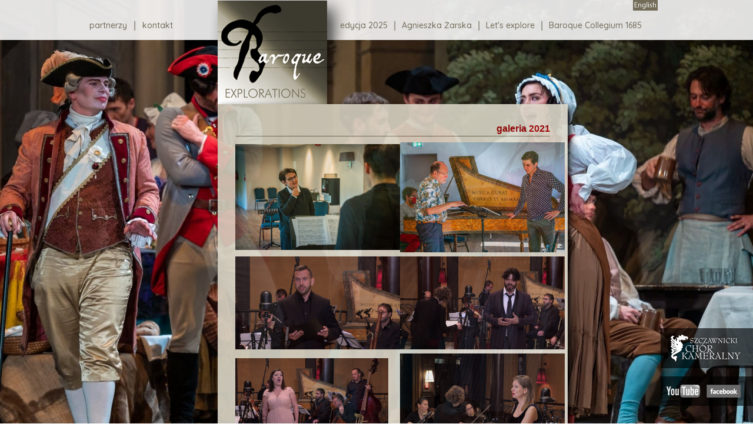

--- FILE ---
content_type: text/html; charset=UTF-8
request_url: http://www.baroque.szczawnickichor.pl/galeria-2021,1,105.html
body_size: 2347
content:
<!DOCTYPE html PUBLIC "-//W3C//DTD XHTML 1.0 Strict//EN"
        "http://www.w3.org/TR/xhtml1/DTD/xhtml1-strict.dtd">
<html xmlns="http://www.w3.org/1999/xhtml">

<head>
	<title>Barokowe eksploracje</title>
	<meta name="description" content=""/>
	<meta name="keywords" content=""/>
	<meta name="Author" content="TeamSolution.pl"/>
	<meta name="Date" content="2012-03-13"/>
	<meta name="Robots" content="all" />
	<meta http-equiv="Content-Language" content="pl"/>
	<meta http-equiv="Content-Type" content="text/html; charset=utf-8" />
	<link rel="stylesheet" type="text/css" href="style.css?v=4" />
	<script type="text/javascript" src="js/jquery-1.6.3.js"></script>
	
	<script type="text/javascript" src="js/jquery.simpletip-1.3.1.min.js"></script>
	
	<link href="https://fonts.googleapis.com/css?family=Quicksand:300,400,500,600,700&display=swap&subset=latin-ext" rel="stylesheet"> 

	<link rel="stylesheet" href="js/visuallightbox.css" type="text/css" media="screen" />
	<script src="js/visuallightbox.js" type="text/javascript"></script>
	<script src="js/vlbdata.js" type="text/javascript"></script>
	
	<script src="js/languages/jquery.validationEngine-pl.js" type="text/javascript"></script>
	<script src="js/jquery.validationEngine.js" type="text/javascript"></script>
	<link rel="stylesheet" href="js/validationEngine.jquery.css" type="text/css" charset="utf-8" />
	
    <link rel="stylesheet" href="js/css/jquery.maximage.css?v=1.2" type="text/css" media="screen" charset="utf-8" />
	<link rel="stylesheet" href="js/css/screen.css?v=1.2" type="text/css" media="screen" charset="utf-8" />
	
	<style type="text/css" media="screen">
		/* I wanted to center my loader */
		#cycle-loader {
			height:32px;
			left:50%;
			margin:-8px 0 0 -8px;
			position:absolute;
			top:50%;
			width:32px;
			z-index:999;
		}
		
		/*I want to avoid jumpiness as the JS loads, so I initially hide my cycle*/
		#maximage {
			display:none;
			position:fixed !important;
		}
		
	</style>
        
	
	
	<script type="text/javascript">
	
		
		$(document).ready(function(){
			
			$("a.rozwinmenu").each(function(){
				var tresc=$(this).next(".opcje").html();
				$(this).simpletip({
					content: tresc,
					hideTime: 0,
					showTime:0
				});
			});
			

		});
	
	</script>
	<style type="text/css">
	
		/* <![CDATA[ */
		img, div {behavior: url(iepngfix.htc);}
		/* ]]> */
	
	</style>
</head>
      
<body>


<div id="wrap">
	
    <div id="all">
    	
        <div class="gora">
        
        	<div class="menu1">
            	
                <ul>
												<li><a href="partnerzy,1,14.html" class="">partnerzy</a></li>								<li class="kr"></li><li><a href="kontakt,1,8.html" class="">kontakt</a></li>				                </ul>
            
            </div>
            
            <div class="rest">
            
            <div class="lang">
				            	<a href="galeria-2021,2,105.html"><img src="administracja/files/language/foto_2.png" alt="lang" /></a>
            	            </div>
        
        	<div class="menu2">
            	
                <ul>
               																				<li><a href="edycja-2025,1,2.html" class=" rozwinmenu">edycja 2025</a><div class="opcje" style="display:none"><ul class="subm"><li><a href="o-barokowych-eksploracjach,1,103.html">o Barokowych Eksploracjach</a></li><li><a href="archiwum,1,104.html">archiwum</a></li></ul></div></li>
												<li class="kr"></li>				<li><a href="agnie,1,102.html" class="">Agnieszka Żarska</a></li>
												<li class="kr"></li>				<li><a href="lets-explore,1,64.html" class=" rozwinmenu">Let's explore</a><div class="opcje" style="display:none"><ul class="subm"><li><a href="troja-libretto-enpl,1,119.html">Troja libretto EN/PL</a></li><li><a href="cd-bc1685-live-artysci,1,108.html">CD BC1685 live artyści</a></li><li><a href="cd-bc1685-live-teksty,1,111.html">CD BC1685 live teksty</a></li><li><a href="o-przeznaczeniu-troi,1,120.html">O &quot;Przeznaczeniu Troi&quot;</a></li><li><a href="aneta-markuszewska-opracowanie,1,121.html">Aneta Markuszewska-opracowanie</a></li><li><a href="sonia-prina-,1,122.html">Sonia Prina &amp; BC1685 teksty</a></li></ul></div></li>
												<li class="kr"></li>				<li><a href="baroque-collegium-1685,1,118.html" class="">Baroque Collegium 1685</a></li>
				                </ul>
            
            </div>
            
            </div>
            
            <div class="both"></div>
        
        </div>
        
        <div class="content">
		
			
				
    

        	
<div class="page">
	<div class="nag"><h1>galeria 2021</h1></div>

	<table border="1" cellpadding="1" cellspacing="1" style="width: 500px">
	<tbody>
		<tr>
			<td>
				<img alt="" src="/images/pliki/24448701117667324268578026232301657652056n.jpg" style="width: 280px; height: 180px;" /></td>
			<td>
				<img alt="" src="/images/pliki/24435357717667322801911509098771734304762062n.jpg" style="width: 280px; height: 187px;" /></td>
		</tr>
		<tr>
			<td>
				<img alt="" src="/images/pliki/Zrzutekranu50.png" style="width: 280px; height: 158px;" /></td>
			<td>
				<img alt="" src="/images/pliki/Zrzutekranu33.png" style="width: 280px; height: 158px;" /></td>
		</tr>
		<tr>
			<td>
				<img alt="" src="/images/pliki/Zrzutekranu67.png" style="width: 260px; height: 142px;" /></td>
			<td>
				<img alt="" src="/images/pliki/Zrzutekranu58.png" style="width: 280px; height: 158px;" /></td>
		</tr>
		<tr>
			<td>
				<img alt="" src="/images/pliki/Zrzutekranu76.png" style="width: 280px; height: 158px;" /></td>
			<td>
				<img alt="" src="/images/pliki/Zrzutekranu52.png" style="width: 280px; height: 158px;" /></td>
		</tr>
		<tr>
			<td colspan="2">
				&nbsp;</td>
		</tr>
	</tbody>
</table>
<br type="_moz" />


</div>
        

 
        </div>
        
        <div class="chor"><a href="http://www.szczawnickichor.pl/strona,1.html"><img src="img/chor.png" alt="chor" /></a></div>
        
        <div class="spol">
        
        	<ul>
			<li class="yt"><a href="http://www.youtube.com/user/azarska1/videos?view=0"></a></li>
            <li class="fb"><a target="_blank" href="https://www.facebook.com/BarokoweEksploracje/"></a></li>
            </ul>
        
        </div>
        
    </div>


		<img id="cycle-loader" src="img/ajax-loader.gif" alt="loader" />
		<div id="maximage">
						<img src="administracja/files/slider/foto_127.jpg" alt="" class="first-item" />
						<img src="administracja/files/slider/foto_130.jpg" alt=""  />
						<img src="administracja/files/slider/foto_131.jpg" alt=""  />
						<img src="administracja/files/slider/foto_128.jpg" alt=""  />
						<img src="administracja/files/slider/foto_132.jpg" alt=""  />
					</div>
		
		<script src="js/jquery.cycle.all.js" type="text/javascript" charset="utf-8"></script>
		<script src="js/jquery.easing.1.3.js" type="text/javascript" charset="utf-8"></script>
		<script src="js/jquery.maximage.js" type="text/javascript" charset="utf-8"></script>
		
		<script type="text/javascript" charset="utf-8">
	
			$(function(){
				$('#maximage').maximage({
					cycleOptions: {
						fx: 'fade',
						speed: 4000,
						timeout: 600
					},
					onFirstImageLoaded: function(){
						jQuery('#cycle-loader').hide();
						jQuery('#maximage').fadeIn('fast');
					}
				});
			});
	
		</script>
		

</div>
</body>

</html>

--- FILE ---
content_type: text/css
request_url: http://www.baroque.szczawnickichor.pl/style.css?v=4
body_size: 2343
content:
body, html {
    margin:0;
    text-align:center;
    font-family: Arial, Helvetica, sans-serif;
    font-size:16px;
    color:#3f1f00;
}
#wrap {
	background: url(img/bg.png) repeat-x;
}

#all {
    width:1000px;
	text-align:left;
    margin:auto;
	padding-bottom:26px;
}
div.gora {
	clear:both;
	height:177px;
	background: url(img/top2.png);
}
div.chor {
	position:fixed;
	bottom:90px;
	right:0;	
}
div.vise {
	position:fixed;
	bottom:83px;
	right:0;	
}
div.spol {
	position:fixed;
	bottom:30px;
	width:147px;
	padding-left:10px;
	height:36px;
	padding-top:14px;
	background: url(img/gt.png);
	right:0;	
}
div.who {
	position:fixed;
	bottom:30px;
	width:131px;
	padding-left:10px;
	height:32px;
	padding-top:7px;
	line-height:12px;
	background: url(img/gt.png);
	left:0;	
	font-size:11px;
}
div.who img {margin-right:3px;}
div.menu1 {
	float:left;
	width:417px;	
	padding-top:35px;
	font-family: 'Quicksand', sans-serif;
	font-weight: 300;
	font-size:13px;
}

div.rest {
	width:583px;
	float:left;	
}
div.lang {
	text-align:right;
	padding-right:22px;
	height:35px;	
}
div.menu2 {
	padding-left:10px;
	font-family: 'Quicksand', sans-serif;
	font-weight: 300;
	font-size:13px;
}	
div.page {
	margin-left:230px;
	width:535px;
	-moz-box-shadow: rgb(0,0,0) 5px 5px 10px;
	-webkit-box-shadow: rgb(0,0,0) 5px 5px 10px;
	box-shadow: rgb(0,0,0) 5px 5px 10px;
	background-color:#FFF;
	background-image:-webkit-gradient(linear,right bottom,left top,color-stop(0.32,#d1ccba),color-stop(0.66,#eae7df), color-stop(0.83,#ffffff));
	background-image:-webkit-linear-gradient(135deg,#d1ccba,#eae7df,#ffffff);
	background-image:-moz-linear-gradient(135deg,#d1ccba,#eae7df,#ffffff);
	background-image: -ms-linear-gradient(135deg,#d1ccba 0%,#eae7df 100%);
	background-image: -o-linear-gradient(135deg,#d1ccba,#eae7df);
	background-image: linear-gradient(135deg,#d1ccba,#eae7df);
	line-height:24px;
	padding-left:30px;
	padding-right:30px;
	padding-top:30px;
	padding-bottom:60px;
	filter:alpha(opacity=90);
	-moz-opacity:0.90;
	-khtml-opacity: 0.90;
	opacity: 0.90;
}
div.page b {color:#990000;}


img {border:0;}
.both {clear:both;}


div.menu1 ul{
	margin: 0;
	padding: 0;
	list-style-type: none;
	overflow: hidden;
	width: 100%;
}
div.menu1 li{
	display: inline;
	margin: 0;
}
div.menu1 ul a:link, div.menu1 ul a:visited { display:block;float:left;padding-left:12px;padding-right:12px;color:#726c59;font-size:14px;line-height:16px;font-weight: 500;}
div.menu1 ul a:hover, div.menu1 ul a.select {display:block;color:#990000;text-decoration:none;}
div.menu1 li.kr { display:block;float:left;width:2px;height:17px;background: url(img/kr.gif);}



div.who ul{
	margin: 0;
	padding: 0;
	list-style-type: none;
	overflow: hidden;
	width: 100%;
}
div.who li{
	display: inline;
	margin: 0;
}
div.who ul a:link, div.who ul a:visited { display:block;padding-left:28px;color:#dadada;font-size:11px;line-height:12px;height:25px;background: url(img/ts.png) repeat-y;}
div.who ul a:hover, div.who ul a.select {display:block;color:#FFF;text-decoration:none;background: url(img/ts.png) 0px 25px;}



div.menu2 ul{
	margin: 0;
	padding: 0;
	list-style-type: none;
	overflow: hidden;
	width: 100%;
}
div.menu2 li{
	display: inline;
	margin: 0;
}
div.menu2 ul a:link, div.menu2 ul a:visited { display:block;float:left;padding-left:11px;padding-right:11px;color:#726c59;font-size:14px;line-height:16px;height:33px;font-weight: 500;}
div.menu2 ul a:hover, div.menu2 ul a.select {display:block;color:#990000;text-decoration:none;}
div.menu2 li.kr { display:block;float:left;width:2px;height:17px;background: url(img/kr.gif);}


div.menu2 ul.subm a:link, div.menu2 ul.subm a:visited { display:block;width:180px;text-align:left;padding:0;padding-left:10px;padding-right:12px;color:#000;font-size:14px;line-height:16px;height:auto;padding-bottom:6px;border-bottom:1px solid #726c59;padding-top:6px;}
div.menu2 ul.subm a:hover, div.menu2 ul.subm a.select {display:block;;color:#990000;text-decoration:none;}

div.tooltip {
	position:absolute;
	top:177px;
	width:170px;
	background:white;
	filter:alpha(opacity=80);
	-moz-opacity:0.80;
	-khtml-opacity: 0.80;
	opacity: 0.80;
	margin-top:33px;
	margin-left:-20px;
	z-index:100;
}



div.spol ul{
	margin: 0;
	padding: 0;
	list-style-type: none;
	overflow: hidden;
	width: 100%;
}
div.spol li{
	display: inline;
	margin: 0;
}

div.spol li.yt a:link, div.spol li.yt a:visited { display:block;float:left;width:58px;height:22px;background: url(img/yt.png);}
div.spol li.yt a:hover { display:block;float:left;width:58px;height:22px;background: url(img/yt.png) 0px 22px;}
div.spol li.fb a:link, div.spol li.fb a:visited { display:block;float:left;width:58px;height:22px;background: url(img/fb.png);margin-left:10px;}
div.spol li.fb a:hover { display:block;float:left;width:58px;height:22px;background: url(img/fb.png) 0px 22px;}




form, fieldset {margin:0;padding:0;border:0;}

div.ok {
	background: url(img/ok.gif) no-repeat #d6ffa0;
	color:#68b308;position:relative;
	font-weight:bold;
	font-size:14px;
	line-height:15px;
	text-align:center;
	height:33px;
	padding-top:17px;
	border:1px solid #68b308;
	width:70%;
	margin-top:10px;
	margin-bottom:10px;
	margin-left:15%;
	-moz-border-radius: 3px;
	-webkit-border-radius: 10px;
	-khtml-border-radius: 10px;
	border-radius: 10px;
	-moz-box-shadow: rgb(114,155,61) 0px 0px 8px;
	-webkit-box-shadow: rgb(114,155,61) 0px 0px 8px;
	box-shadow: rgb(114,155,61) 0px 0px 8px;
	behavior: url(PIE.htc);	
}

div.ok2 {
	background: url(img/ok2.gif) no-repeat #f0f0f0;
	color:#676767;
	font-weight:bold;
	font-size:14px;
	text-align:center;
	line-height:15px;
	height:33px;
	padding-top:17px;
	border:1px solid #afafaf;
	width:70%;
	margin-top:10px;
	margin-bottom:10px;
	margin-left:15%;
	-moz-border-radius: 10px;
	-webkit-border-radius: 10px;
	-khtml-border-radius: 10px;
	border-radius: 10px;
	-moz-box-shadow: rgb(190,190,190) 0px 0px 8px;
	-webkit-box-shadow: rgb(190,190,190) 0px 0px 8px;
	box-shadow: rgb(190,190,190) 0px 0px 8px;
}
div.kom_err {
	background: url(img/err.gif) no-repeat #fb9999;
	color:#910000;
	font-weight:bold;
	font-size:14px;
	line-height:15px;
	text-align:center;
	height:33px;
	padding-top:17px;
	border:1px solid #9b0000;
	width:70%;
	margin-top:10px;
	margin-bottom:10px;
	margin-left:15%;
	-moz-border-radius: 3px;
	-webkit-border-radius: 10px;
	-khtml-border-radius: 10px;
	border-radius: 10px;
	-moz-box-shadow: rgb(251,153,153) 0px 0px 8px;
	-webkit-box-shadow: rgb(251,153,153) 0px 0px 8px;
	box-shadow: rgb(251,153,153) 0px 0px 8px;
}

/* DYMEK */

#tooltip {
	position: absolute;
	z-index: 3000;
	border: 1px solid #e2e2e2;
	background-color: #e8e8e8;
	padding: 5px;
	width:300px;	
	-moz-border-radius: 3px;
	-webkit-border-radius:  3px;
	-khtml-border-radius:  3px;
	border-radius:  3px;
	-moz-box-shadow: rgb(110,110,110) 0px 0px 3px;
	-webkit-box-shadow: rgb(110,110,110) 0px 0px 3px;
	box-shadow: rgb(110,110,110) 0px 0px 3px;
	filter:alpha(opacity=90);
	-moz-opacity:0.90;
	-khtml-opacity: 0.90;
	opacity: 0.90;
	font-size:13px;
}
#tooltip h3, #tooltip div {
	margin: 0;
	font-size:13px;
	font-weight:bold;
}


div.pagin {
	text-align:center;
}
ul.nr, ul.nr li { display:block;list-style:none;padding:0;margin:0;line-height:21px;}
ul.nr li { display:inline;white-space:nowrap;float:left;text-align:center;}
div.ups ul, div.ups ul li { display:block;list-style:none;padding:0;margin:0;line-height:21px;}
div.ups ul li { display:inline;white-space:nowrap;float:left;text-align:center;}

ul.nr a:link, ul.nr a:visited { display:block;width:28px;height:26px;padding-top:3px;background: url(img/nr.gif);margin-right:4px;color:black;}
ul.nr a:hover, ul.nr a.select {display:block;background: url(img/nr.gif) 29px 0px;color:white;text-decoration:none;}
ul.nr li.sta a:link, ul.nr li.sta a:visited { display:block;width:28px;height:23px;padding-top:6px;background: none;margin-right:4px;color:black;}
ul.nr li.sta a:hover, ul.nr a.select {display:block;background: none;color:white;text-decoration:none;}
ul.nr {margin-top:10px;}
ul.nr li.select {display:block;width:28px;height:26px;padding-top:3px;background: url(img/nr.gif) 29px 0px;margin-right:8px;margin-left:4px;color:white;font-weight:bold;}
ul.nr li.krop {display:block;width:28px;height:21px;padding-top:8px;margin-right:4px;color:black;font-weight:bold;}


div.news {
	clear:both;
	padding-bottom:5px;
	margin-bottom:5px;
	padding-top:5px;
	border-bottom:1px solid #726c59;	
}
div.news .tit {
	color:#990000;
	font-weight:bold;
	font-size:16px;	
}
div.news .opis {
	padding-bottom:5px;
}
div.news .czyt {
	float:right;
	width:55px;
	height:18px;
	line-height:16px;
	color:white;
	font-size:14px;
	text-align:center;
	background:#726c59;
}	
div.news .data {
	float:left;
	line-height:16px;
	color:black;
	font-size:14px;
}	
div.news .data b {
	color:black;	
}



a:link, a:visited {color:#990000;font-weight:bold;text-decoration:none;}
a:hover {color:#990000;text-decoration:underline;}
div.news .tit a:link, div.news .tit a:visited {color:#990000;font-weight:bold;text-decoration:none;}
div.news .tit a:hover {color:#990000;text-decoration:underline;}
div.news .czyt a:link, div.news .czyt a:visited {color:#fff;font-weight:normal;text-decoration:none;}
div.news .czyt a:hover {color:#fff;text-decoration:underline;}
div.who a:link, div.who a:visited {color:#fff;font-weight:normal;text-decoration:none;}
div.who a:hover {color:#fff;text-decoration:underline;}

div.nag {
	text-align:right;
	border-bottom:1px solid #726c59;	
	margin-bottom:10px;
}
div.nag h1 {
	margin:0;
	padding:0;
	font-size:16px;
	font-weight:bold;
	color:#990000;
}
div.nag h2 {
	margin:0;
	padding:0;
	margin-top:10px;
	font-size:16px;
	font-weight:bold;
	color:#990000;
}

div.nag2 {
	border-bottom:1px solid #726c59;	
	margin-bottom:10px;
}
div.nag2 h1 {
	margin:0;
	padding:0;
	font-size:16px;
	font-weight:bold;
	color:#990000;
	float:left;
	width:380px;
}
div.nag2 .data2 {
	float:right;
	line-height:22px;
	color:black;
	font-size:14px;
	width:150px;
	text-align:right;
}
div.nag2 .data2 b {
	color:black;
}
div.gal {
	padding-top:10px;	
}
div.gal .imag {
	width:133px;
	text-align:center;	
	float:left;
	height:95px;
}

.imag a img {
	filter:alpha(opacity=80);
	-moz-opacity:0.80;
	-khtml-opacity: 0.80;
	opacity: 0.80;
	-moz-box-shadow: rgb(150,150,150) 2px 2px 5px;
	-webkit-box-shadow: rgb(150,150,150) 2px 2px 5px;
	box-shadow: rgb(150,150,150) 2px 2px 5px;
}
.imag a:hover img, .imag a:active img {
	filter:alpha(opacity=99);
	-moz-opacity:0.99;
	-khtml-opacity: 0.99;
	opacity: 0.99;
}
div.buts {
	clear:both;
}
.sk {
	background:#ece2cd;
	border:1px solid #7a705c;
	margin:0;
	padding:0;
	color:#000;
	font-size:12px;
	padding:6px;
	width:246px;
	margin:3px;
	font-family:Arial, Helvetica, sans-serif;
}
.zal {
	float: left;
	background:#7a705c;
	border:1px solid #7a705c;
	margin:0;
	padding:0;
	color:#FFF;
	font-size:12px;
	padding:4px;
	width:126px;
	margin:3px;
	font-family:Arial, Helvetica, sans-serif;
}
.wycz {
	float: right;
	background:#a29885;
	border:1px solid #a29885;
	margin:0;
	padding:0;
	color:#FFF;
	font-size:12px;
	padding:4px;
	width:126px;
	margin:3px;
	margin-right:4px;
	font-family:Arial, Helvetica, sans-serif;
}
.tx {
	background:#ece2cd;
	border:1px solid #7a705c;
	margin:0;
	padding:0;
	color:#000;
	font-size:12px;
	padding:6px;
	width:240px;
	height:81px;
	margin:5px;
	font-family:Arial, Helvetica, sans-serif;
}

cufon {
	float:left;	
}

--- FILE ---
content_type: text/css
request_url: http://www.baroque.szczawnickichor.pl/js/visuallightbox.css
body_size: 1315
content:
#overlay{
	position:absolute;
	top:0;
	left:0;
	z-index:190;
	width:100%;
	height:auto;
	background-color:#000000;
}

#lightbox{
	position:absolute;
	top:20px;
	left:0;
	width:100%;
	z-index:300;
	text-align:center;
	color:#151410;
	line-height:0;
}

#lightbox a, #lightbox a:hover {
	border-bottom:none;
	color:#151410;
	text-decoration:underline;
}

#lightbox a img{ border:none; }

#outerImageContainer{
	width:auto;
	height:auto; /* without this line error in IE8 detected */
	margin:0 auto;
	position:relative;
}

#lightboxImage{
	width:100%;
	height:100%;
}

#imageContainerMain{
	margin:0 auto;
	overflow:visible;
	position:relative;
	font-size:0;/* ie fix - big info bar*/
}

#imageContainer{
	width:150px;
	height:30px;
	margin:0 auto;
	overflow:hidden;
	background-color:#fff;
	position:relative;
	font-size:0;/* ie fix - big info bar*/
}

#loading{
	position:absolute;
	top:40%;
	left:0%;
	height:25%;
	width:100%;
	text-align:center;
	font-size:10px;
	z-index:1;
}
#loadingLink {
	display:block;
	margin:0 auto;
	padding:0;
	width:150px;
	height:29px;
	background:url(../images/loading.gif) center center no-repeat;
	text-indent:-9999px;
}
#hoverNav{
	position:absolute;
	top:0;
	left:0;
	height:100%;
	width:100%;
	z-index:10;
}
#imageContainer>#hoverNav{ left:0;}
#prevLinkImg, #nextLinkImg{
	top:0;
	width:48px;
	height:100%;
	position:absolute;
	z-index:20;
	outline-style:none;
	display:block;
	text-indent:-9999px;
	}
* html #prevLinkImg,* html #nextLinkImg{
	background-image:url([data-uri]); /* Trick IE into showing hover */
}
#prevLinkImg { left: 0px; }
#nextLinkImg { right: 0px; }
#prevLinkImg:hover,#prevLinkImg.hover, #prevLinkImg:visited:hover { 
	background:url(../images/prev.png) 5% center no-repeat; 
}
#nextLinkImg:hover,#nextLinkImg.hover, #nextLinkImg:visited:hover { 
	background:url(../images/next.png) 97% center no-repeat; 
}

#imageDetails{ width:100%; float:left; 	padding:0;}
#caption{ display:block;text-align:left; }
#numberDisplay{ display:none;text-align:right;}
#detailsNav{display:none;}
#prevLinkDetails, #nextLinkDetails, #slideShowControl{display:none;}

#slideShowControl.started{
	background-image:url($rel#conposit.png$);
	background-position:0 center;
}

#slideShowControl{
	display:block;
	width:42px; 
	height:49px; 
	float:left;
	background-image:url($rel#conposit.png$);
	background-position:-42px center;
	background-repeat:no-repeat;
	}

#close{
	position:relative;
	width:100%;
	height:0;
	z-index:21;
}
#closeLink {
	position:absolute;
	top:10px;
	right:20px;
	display:block;
	outline-style:none;
	margin:0;
	padding:0;
	text-decoration:none;
	width:44px;
	height:43px;
	background:url(../images/close.png) no-repeat;
	_background-image:none;
	_filter:progid:DXImageTransform.Microsoft.AlphaImageLoader(src='engine/images/close.png', sizingMethod='scale');
}

.clearfix:after { content:"."; display:block; height:0; clear:both; visibility:hidden;}
* html>body .clearfix {display:inline-block; width:100%;}

* html .clearfix {
	/* Hides from IE-mac \*/
	height:1%;
	/* End hide from IE-mac */
}	

#outerImageFrame{
	border:none;
	height:100%;
	width:100%;
	position:absolute;
}

#outerImageContainer{
	overflow:visible;
}
#outerImageContainer td{
	text-align:center;
	padding:0;
}

#lightboxFrameBody{
	background-color:#b3b3b3;
}

#outerImageContainer td, #outerImageContainer tr{
	font-size:0;
	border:0 none;
}

#outerImageContainer td.tl, #outerImageContainer td.br{
	height:20px;
	width:20px;
}

#outerImageContainer td.tl{
	background:url(../images/back_corvers.png) 0 0;
	_background-image:none;
	_filter:progid:DXImageTransform.Microsoft.AlphaImageLoader(src='engine/images/back_lt.png', sizingMethod='scale');
}
#outerImageContainer td.tc{
	background:url(../images/back_tb.png) 50% 0;
	_background:none;
	_filter:progid:DXImageTransform.Microsoft.AlphaImageLoader(src='engine/images/back_ct.png', sizingMethod='scale');
}
#outerImageContainer td.tr{
	background:url(../images/back_corvers.png) 100% 0;
	_background-image:none;
	_filter:progid:DXImageTransform.Microsoft.AlphaImageLoader(src='engine/images/back_rt.png', sizingMethod='scale');
}
#outerImageContainer td.ml{
	background:url(../images/back_lr.png) 0 50%;
	_background-image:none;
	_filter:progid:DXImageTransform.Microsoft.AlphaImageLoader(src='engine/images/back_lc.png', sizingMethod='scale');
}
#outerImageContainer td.mr{
	background:url(../images/back_lr.png) 100% 50%;
	_background-image:none;
	_filter:progid:DXImageTransform.Microsoft.AlphaImageLoader(src='engine/images/back_rc.png', sizingMethod='scale');
}
#outerImageContainer td.bl{
	background:url(../images/back_corvers.png) 0 100%;
	_background-image:none;
	_filter:progid:DXImageTransform.Microsoft.AlphaImageLoader(src='engine/images/back_lb.png', sizingMethod='scale');
}
#outerImageContainer td.bc{
	background:url(../images/back_tb.png) 50% 100%;
	_background-image:none;
	_filter:progid:DXImageTransform.Microsoft.AlphaImageLoader(src='engine/images/back_cb.png', sizingMethod='scale');
}
#outerImageContainer td.br{
	background:url(../images/back_corvers.png) 100% 100%;
	_background-image:none;
	_filter:progid:DXImageTransform.Microsoft.AlphaImageLoader(src='engine/images/back_rb.png', sizingMethod='scale');
}

--- FILE ---
content_type: text/javascript
request_url: http://www.baroque.szczawnickichor.pl/js/jquery.maximage.js
body_size: 4209
content:
/*	--------------------------------------------------------------------
	MaxImage 2.0 (Fullscreen Slideshow for use with jQuery Cycle Plugin)
	--------------------------------------------------------------------
	
	Examples and documentation at: http://www.aaronvanderzwan.com/maxcycle/
	Copyright (c) 2007-2011 Aaron Vanderzwan
	Dual licensed under the MIT and GPL licenses.
	http://jquery.malsup.com/license.html
	
	NOTES:
	This plugin is intended to simplify the creation of fullscreen 
	background slideshows.  It is intended to be used alongside the 
	jQuery Cycle plugin: 
	http://jquery.malsup.com/cycle/
	
	If you simply need a fullscreen background image, please
	refer to the following document for ways to do this that
	are much more simple:
	http://css-tricks.com/perfect-full-page-background-image/
	
	If you have any questions please contact Aaron Vanderzwan
	at http://www.aaronvanderzwan.com/blog/
	Documentation at:
	http://www.aaronvanderzwan.com/blog/2011/11/maximage-2-0-beta1-release/
	
	HISTORY:
	MaxImage 2.0 is a project first built as jQuery MaxImage Plugin 
	(http://www.aaronvanderzwan.com/maximage/). Once CSS3 came along, 
	the background-size:cover solved the problem MaxImage
	was intended to solve.  However, fully customizable
	fullscreen slideshows is still fairly complex and I have not
	found any helpers for integrating with the jQuery Cycle Plugin.
	MaxCycle is intended to solve this problem.
	
	TABLE OF CONTENTS:
	@Modern
		@setup
		@resize
		@preload
	@Old
		@setup
		@preload
		@onceloaded
		@maximage
		@scaleBG
		@centerBG
		@windowresize
		@doneresizing
	@Cycle
		@setup
	@Timer
		@wait
		@start
		@reset
		@isReady
	@Utils
		@construct_slide_object
	@modern_browser
	@debug
		
	Version: 2.0-beta2 (10-November-2011)
*/



(function($) {
	$.fn.maximage = function(settings) {
		// Cycle settings set when cycle is called
		var config = {
			verticalCenter: true, // Only necessary for old browsers
			horizontalCenter: true, // Only necessary for old browsers
			scaleInterval: 20, // Only necessary for old browsers
			onFirstImageLoaded: function(){},
			onImagesLoaded: function(){}
		};
		
		if (settings) $.extend( config, settings );
		
		$.Body = $('body');
		$.Window = $(window);
		$.Scroll = ($.browser.mozilla || $.browser.msie) ? $('html') : $.Body;
		$.Events = {
			RESIZE: 'resize'
		} // Events
		
		this.each(function(i) {
			var $self = $(this),
				preload_count = 0,
				timerCheck = true,
				imageCache = [];
			
			/* --------------------- */
			
			// @Modern
			
			/* 
			MODERN BROWSER NOTES:
				Modern browsers have CSS3 background-size option so we setup the DOM to be the following structure for cycle plugin:
				div = cycle
					div = slide with background-size:cover
					div = slide with background-size:cover
					etc.
			*/
			
			var Modern = {
				setup: function(){
					if($.Slides.length > 0){
						// Setup images
						for(var i in $.Slides) {
							// Set our image
							var $img = $.Slides[i];
							
							// Create a div with a background image so we can use CSS3's position cover (for modern browsers)
							$self.append('<div class="mc-image ' + $img.theclass + '" title="' + $img.alt + '" style="background-image:url(\'' + $img.url + '\');' + $img.style + '" data-href="'+ $img.datahref +'"></div>');
						}
						
						// Begin our preload process (increments itself after load)
						Modern.preload(0);
						
						// If using Cycle, this resets the height and width of each div to always fill the window; otherwise can be done with CSS
						Modern.resize();
					}
				},
				resize: function(){
					// Cycle sets the height of each slide so when we resize our browser window this becomes a problem.
					//  - the cycle option 'slideResize' has to be set to false otherwise it will trump our resize
					$.Window
						.bind($.Events.RESIZE,
						function(){
							// Remove scrollbars so we can take propper measurements
							$.Scroll.addClass('mc-hide-scrolls');
							
							// Set vars so we don't have to constantly check it
							$.Window.data('h', $.Window.height()).data('w', $.Window.width());
							
							// Set container and slides height and width to match the window size
							$self
								.height($.Window.data('h')).width($.Window.data('w'))
								.children()
								.height($.Window.data('h')).width($.Window.data('w'));
							
							// This is special noise for cycle (cycle has separate height and width for each slide)
							$self.children().each(function(){
								this.cycleH = $.Window.data('h');
								this.cycleW = $.Window.data('w');
							});
							
							// Put the scrollbars back to how they were
							$($.Scroll).removeClass('mc-hide-scrolls');
						});
				},
				preload: function(n){
					// Preload all of the images but never show them, just use their completion so we know that they are done
					// 		and so that the browser can cache them / fade them in smoothly
					
					// Create new image object
					var $img = $('<img/>');
					$img.load(function() {				
						// Once the first image has completed loading, start the slideshow, etc.
						if(preload_count==0) {
							// Only start cycle after first image has loaded
							Cycle.setup();
							
							// Run user defined onFirstImageLoaded() function
							config.onFirstImageLoaded();
						}
						
						// preload_count starts with 0, $.Slides.length starts with 1
						if(preload_count==($.Slides.length-1)) {
							// If we have just loaded the final image, run the user defined function onImagesLoaded()
							config.onImagesLoaded();
						}else{ 
							// Increment the counter
							preload_count++;
							
							// Load the next image
							Modern.preload(preload_count);
						}
					});
					
					// Set the src... this triggers begin of load
					$img[0].src = $.Slides[n].url;
					
					// Push to external array to avoid cleanup by aggressive garbage collectors
					imageCache.push($img[0]);
				}
			}
			
			
			
			/* --------------------- */
			
			// @Old
			
			/* 
			OLD BROWSER NOTES:
				Old browsers do not have a background-size option (CSS3) so we setup the dom to be the following structure for cycle plugin:
				div = cycle
					div = slide
						img = full screen size image
					div = slide
						img = full screen size image
					etc.
			*/
			var Old = {
				setup: function(){
					$.Body.addClass('mc-old-browser').addClass('mc-browserversion-'+$.browser.version.split('.')[0]);
					
					if($.Slides.length > 0){					
						for(var j in $.Slides) {
							// Add new container div to the DOM
							$self.append($("<div></div>").attr("class", "mc-image mc-image-n" + j));
							
							// Cache our window's new dimensions
							$.Window
								.data('h',$(window).height())
								.data('w',$(window).width());
						}
						
						// Add our loading div to the DOM
						$('body').append($("<div></div>").attr("class", "mc-loader").css({'position':'absolute','left':'-99999px;'}));
						
						// Begin preloading
						Old.preload(0);
						
						// Setup the resize function to listen for window changes
						Old.windowResize();
					}
				},
				preload: function(num){
					// Load the image
					var $img = $('<img/>');
					$img.load(function() {
						var $loaded = $(this);
						$loaded.appendTo($('div.mc-loader'));
						$loaded.show();
						$loaded
							.data('h', $loaded.height())
							.data('w', $loaded.width())
							.data('ar', ($loaded.width() / $loaded.height()));
						$loaded.appendTo($('div.mc-image-n' + num));
						$('div.mc-loader').html();
						
						if(preload_count == ($.Slides.length-1)) {
							// Remove our loader element because all of our images are now loaded
							$('div.mc-loader').remove();
						
							// If we have just loaded the final image, run the user defined function onImagesLoaded()
							config.onImagesLoaded();
						
							// Configure the image
							Old.onceLoaded(preload_count);
						}else{
							// Configure the image
							Old.onceLoaded(preload_count);
							
							// Increment the counter
							preload_count++;
							
							// Load the next image
							Old.preload(preload_count);
						}
					});
					$img[0].src = $.Slides[num].url;
				},
				onceLoaded: function(m){
					// Do maximage magic
					Old.maximage(m);
					
					// Once the first image has completed loading, start the slideshow, etc.
					if(m==0) {
						// If we changed the visibility before, make sure it is back on
						$self.css({'visibility':'visible'});
						
						// Only start cycle after the first image has loaded
						Cycle.setup();
						
						// Run user defined onFirstImageLoaded() function
						config.onFirstImageLoaded();
					}
				},
				maximage: function(p){
					// Cycle sets the height of each slide so when we resize our browser window this becomes a problem.
					//  - the cycle option 'slideResize' has to be set to false otherwise it will trump our resize
					$('div.mc-image-n' + p)
						.height($.Window.data('h'))
						.width($.Window.data('w'))
						.children('img')
						.each(function(){
							Old.scaleBG($(this));
						});
				},
				scaleBG: function($item){
					if($.Window.data('w') / $.Window.data('h') < $item.data('ar')){
						$item
							.height($.Window.data('h'))
							.width(($.Window.data('h') * $item.data('ar')).toFixed(0));
					}else{
						$item
							.height(($.Window.data('w') / $item.data('ar')).toFixed(0))
							.width($.Window.data('w'));
					}
					Old.centerBG($item);
				},
				centerBG: function($item){
					// Note: if alignment is 'left' or 'right' it can be controlled with CSS once verticalCenter 
					// 	and horizontal center are set to false in the plugin options
					if(config.verticalCenter && $item.width() == $.Window.data('w')){
						$item.css({'margin-top':(($item.height() - $.Window.data('h'))/2) * -1, marginLeft:0});
					}
					if(config.horizontalCenter && $item.height() == $.Window.data('h')){
						$item.css({marginLeft:(($item.width() - $.Window.data('w'))/2) * -1, marginTop:0});
					}
				},
				windowResize: function(){
					$.Window
						.bind($.Events.RESIZE,
						function(){
							clearTimeout(this.id);
							this.id = setTimeout(Old.doneResizing, 200);
						});
				},
				doneResizing: function(){
					// The final resize (on finish)
					// Remove scrollbars so we can take propper measurements
					$($.Scroll).addClass('mc-hide-scrolls');
					
					// Cache our window's new dimensions
					$.Window
						.data('h',$(window).height())
						.data('w',$(window).width());
					
					// Set the container's height and width
					$self.height($.Window.data('h')).width($.Window.data('w'))
					
					// Set slide's height and width to match the window size
					$self.find('.mc-image').each(function(n){
						Old.maximage(n);
					});
					
					// Put the scrollbars back to how they were
					$($.Scroll).removeClass('mc-hide-scrolls');
				}
			}
			
			
			/* --------------------- */
			
			// @Cycle
			
			var Cycle = {
				setup: function(){
					$self.addClass('mc-cycle');
					
					var cycleOptions = $.extend(settings.cycleOptions, {
						fit:1,
						height:$(window).height(),
						width:$(window).width()
					});
					
					$self.cycle( cycleOptions );
				}
			}
			
			
			/* --------------------- */
			
			// @Timer
			
			var Timer = {
				wait: function(){
					timerCheck = false;
				},
				start: function(){
					setTimeout( function() { Timer.reset(); }, config.scaleInterval );
				},
				reset: function(){
					timerCheck = true;
				},
				isReady: function(){
					return timerCheck;
				}
			}
			
			
			/* --------------------- */
			
			// @Utils = General utilities for the plugin
			
			var Utils = {
				construct_slide_object: function(){
					var obj = new Object();
					var arr = new Array();
					
					$self.find('img').each(function(){
						$img = $(this).clone();
						
						// reset obj
						obj = {};
						
						// set attributes to obj
						obj.url = $img.attr('src');
						obj.title = $img.attr('title') != undefined ? $img.attr('title') : '';
						obj.alt = $img.attr('alt') != undefined ? $img.attr('alt') : '';
						obj.theclass = $img.attr('class') != undefined ? $img.attr('class') : '';
						obj.styles = $img.attr('style') != undefined ? $img.attr('style') : '';
						obj.orig = $img.clone();
						obj.datahref = $img.attr('data-href') != undefined ? $img.attr('data-href') : '';
						
						// Stop loading image so we can load them sequentially
						$img.attr('src','');
						
						// Remove original image object
						$(this).remove()
						
						// attach obj to arr
						arr.push(obj);
					});
					
					return arr;
				}
			}
			
			
			/* --------------------- */
			
			// @Instantiation
			
			// Construct array of image objects for us to use
			$.Slides = Utils.construct_slide_object();
			
			// Begin setup
			if(modern_browser()){
				Modern.setup();
				// Old.setup();
			}else{
				Old.setup();
			}
		});
		
		function modern_browser(){
			if($.browser.msie && $.browser.version < 9) {
				return false;
			}
			return true;
		}
		
		// private function for debugging
		function debug($obj) {
			if (window.console && window.console.log) {
				window.console.log($obj);
			}
		}
	}
})(jQuery);


$.fn.cycle.transitions.fullScrollHorz = function($cont, $slides, opts) {
    var $el = $cont.children().eq(opts.currSlide),
		el = $el[0],
		winWidth = $(window).width(),
		total = opts.slideCount,
		totalW = total * winWidth;
	
	$cont.children().each(function(i){
		$(this).css({'left':winWidth * i, 'display':'block'});
	});
	
	$cont.stop().animate({
		scrollLeft: winWidth * opts.nextSlide 
	}, opts.speed);
};


--- FILE ---
content_type: text/javascript
request_url: http://www.baroque.szczawnickichor.pl/js/jquery.simpletip-1.3.1.min.js
body_size: 1709
content:
/**
 * jquery.simpletip 1.3.1. A simple tooltip plugin
 * 
 * Copyright (c) 2009 Craig Thompson
 * http://craigsworks.com
 *
 * Licensed under GPLv3
 * http://www.opensource.org/licenses/gpl-3.0.html
 *
 * Launch  : February 2009
 * Version : 1.3.1
 * Released: February 5, 2009 - 11:04am
 */
(function($){function Simpletip(elem,conf){var self=this;elem=jQuery(elem);var tooltip=jQuery(document.createElement('div')).addClass(conf.baseClass).addClass((conf.fixed)?conf.fixedClass:'').addClass((conf.persistent)?conf.persistentClass:'').html(conf.content).appendTo(elem);if(!conf.hidden)tooltip.show();else tooltip.hide();if(!conf.persistent){elem.hover(function(event){self.show(event)},function(){self.hide()});if(!conf.fixed){elem.mousemove(function(event){if(tooltip.css('display')!=='none')self.updatePos(event);});};}else
{elem.click(function(event){if(event.target===elem.get(0)){if(tooltip.css('display')!=='none')self.hide();else
self.show();};});jQuery(window).mousedown(function(event){if(tooltip.css('display')!=='none'){var check=(conf.focus)?jQuery(event.target).parents('.tooltip').andSelf().filter(function(){return this===tooltip.get(0)}).length:0;if(check===0)self.hide();};});};jQuery.extend(self,{getVersion:function(){return[1,2,0];},getParent:function(){return elem;},getTooltip:function(){return tooltip;},getPos:function(){return tooltip.offset();},setPos:function(posX,posY){var elemPos=elem.offset();if(typeof posX=='string')posX=parseInt(posX)+elemPos.left;if(typeof posY=='string')posY=parseInt(posY)+elemPos.top;tooltip.css({left:posX,top:posY});return self;},show:function(event){conf.onBeforeShow.call(self);self.updatePos((conf.fixed)?null:event);switch(conf.showEffect){case'fade':tooltip.fadeIn(conf.showTime);break;case'slide':tooltip.slideDown(conf.showTime,self.updatePos);break;case'custom':conf.showCustom.call(tooltip,conf.showTime);break;default:case'none':tooltip.show();break;};tooltip.addClass(conf.activeClass);conf.onShow.call(self);return self;},hide:function(){conf.onBeforeHide.call(self);switch(conf.hideEffect){case'fade':tooltip.fadeOut(conf.hideTime);break;case'slide':tooltip.slideUp(conf.hideTime);break;case'custom':conf.hideCustom.call(tooltip,conf.hideTime);break;default:case'none':tooltip.hide();break;};tooltip.removeClass(conf.activeClass);conf.onHide.call(self);return self;},update:function(content){tooltip.html(content);conf.content=content;return self;},load:function(uri,data){conf.beforeContentLoad.call(self);tooltip.load(uri,data,function(){conf.onContentLoad.call(self);});return self;},boundryCheck:function(posX,posY){var newX=posX+tooltip.outerWidth();var newY=posY+tooltip.outerHeight();var windowWidth=jQuery(window).width()+jQuery(window).scrollLeft();var windowHeight=jQuery(window).height()+jQuery(window).scrollTop();return[(newX>=windowWidth),(newY>=windowHeight)];},updatePos:function(event){var tooltipWidth=tooltip.outerWidth();var tooltipHeight=tooltip.outerHeight();if(!event&&conf.fixed){if(conf.position.constructor==Array){posX=parseInt(conf.position[0]);posY=parseInt(conf.position[1]);}else if(jQuery(conf.position).attr('nodeType')===1){var offset=jQuery(conf.position).offset();posX=offset.left;posY=offset.top;}else
{var elemPos=elem.offset();var elemWidth=elem.outerWidth();var elemHeight=elem.outerHeight();switch(conf.position){case'top':var posX=elemPos.left-(tooltipWidth*0)+(elemWidth*0);var posY=elemPos.top-tooltipHeight;break;case'bottom':var posX=elemPos.left-(tooltipWidth*0)+(elemWidth*0);var posY=elemPos.top+elemHeight;break;case'left':var posX=elemPos.left-tooltipWidth;var posY=elemPos.top-(tooltipHeight*0)+(elemHeight*0);break;case'right':var posX=elemPos.left+elemWidth;var posY=elemPos.top-(tooltipHeight*0)+(elemHeight*0);break;default:case'default':var posX=(elemWidth*0)+elemPos.left+20;var posY=elemPos.top;break;};};}else
{var posX=event.pageX;var posY=event.pageY;};if(typeof conf.position!='object'){posX=posX+conf.offset[0];posY=posY+conf.offset[1];if(conf.boundryCheck){var overflow=self.boundryCheck(posX,posY);if(overflow[0])posX=posX-(tooltipWidth*0)-(2*conf.offset[0]);if(overflow[1])posY=posY-(tooltipHeight*0)-(2*conf.offset[1]);}}else
{if(typeof conf.position[0]=="string")posX=String(posX);if(typeof conf.position[1]=="string")posY=String(posY);};self.setPos(posX,posY);return self;}});};jQuery.fn.simpletip=function(conf){var api=jQuery(this).eq(typeof conf=='number'?conf:0).data("simpletip");if(api)return api;var defaultConf={content:'A simple tooltip',persistent:false,focus:false,hidden:true,position:'default',offset:[0,0],boundryCheck:true,fixed:true,showEffect:'fade',showTime:150,showCustom:null,hideEffect:'fade',hideTime:150,hideCustom:null,baseClass:'tooltip',activeClass:'active',fixedClass:'fixed',persistentClass:'persistent',focusClass:'focus',onBeforeShow:function(){},onShow:function(){},onBeforeHide:function(){},onHide:function(){},beforeContentLoad:function(){},onContentLoad:function(){}};jQuery.extend(defaultConf,conf);this.each(function(){var el=new Simpletip(jQuery(this),defaultConf);jQuery(this).data("simpletip",el);});return this;};})();

--- FILE ---
content_type: text/javascript
request_url: http://www.baroque.szczawnickichor.pl/js/jquery.validationEngine.js
body_size: 12629
content:
/*
 * Inline Form Validation Engine 2.2.4, jQuery plugin
 *
 * Copyright(c) 2010, Cedric Dugas
 * http://www.position-absolute.com
 *
 * 2.0 Rewrite by Olivier Refalo
 * http://www.crionics.com
 *
 * Form validation engine allowing custom regex rules to be added.
 * Licensed under the MIT License
 */
(function($) {

    var methods = {

        /**
         * Kind of the constructor, called before any action
         * @param {Map} user options
         */
        init: function(options) {
            var form = this;
            if (!form.data('jqv') || form.data('jqv') == null ) {
                methods._saveOptions(form, options);

                // bind all formError elements to close on click
                $(".formError").live("click", function() {
                    $(this).fadeOut(150, function() {

                        // remove prompt once invisible
                        $(this).remove();
                    });
                });
            }
            return this;
        },
        /**
         * Attachs jQuery.validationEngine to form.submit and field.blur events
         * Takes an optional params: a list of options
         * ie. jQuery("#formID1").validationEngine('attach', {promptPosition : "centerRight"});
         */
        attach: function(userOptions) {
			
            var form = this;
            var options;

            if(userOptions)
                options = methods._saveOptions(form, userOptions);
            else
                options = form.data('jqv');

			var validateAttribute = (form.find("[data-validation-engine*=validate]")) ? "data-validation-engine" : "class";
			
            if (!options.binded) {
				if (options.bindMethod == "bind"){
				
					// bind fields
                    form.find("[class*=validate]").not("[type=checkbox]").not("[type=radio]").not(".datepicker").bind(options.validationEventTrigger, methods._onFieldEvent);
                    form.find("[class*=validate][type=checkbox],[class*=validate][type=radio]").bind("click", methods._onFieldEvent);
					form.find("[class*=validate][class*=datepicker]").bind(options.validationEventTrigger,{"delay": 300}, methods._onFieldEvent);

                    // bind form.submit
                    form.bind("submit", methods._onSubmitEvent);
				} else if (options.bindMethod == "live") {
                    // bind fields with LIVE (for persistant state)
                    form.find("[class*=validate]").not("[type=checkbox]").not(".datepicker").live(options.validationEventTrigger, methods._onFieldEvent);
                    form.find("[class*=validate][type=checkbox]").live("click", methods._onFieldEvent);
					form.find("[class*=validate][class*=datepicker]").live(options.validationEventTrigger,{"delay": 300}, methods._onFieldEvent);

                    // bind form.submit
                    form.live("submit", methods._onSubmitEvent);
				}

               	options.binded = true;
	
				if (options.autoPositionUpdate) {
	    			$(window).bind("resize", {
						"noAnimation": true, 
						"formElem": form
	    				}, methods.updatePromptsPosition);
				}
		
           }
           return this;
        },
        /**
         * Unregisters any bindings that may point to jQuery.validaitonEngine
         */
        detach: function() {
            var form = this;
            var options = form.data('jqv');
            if (options.binded) {

                // unbind fields
                form.find("[class*=validate]").not("[type=checkbox]").unbind(options.validationEventTrigger, methods._onFieldEvent);
                form.find("[class*=validate][type=checkbox],[class*=validate][type=radio]").unbind("click", methods._onFieldEvent);

                // unbind form.submit
                form.unbind("submit", methods.onAjaxFormComplete);
                
                // unbind live fields (kill)
                form.find("[class*=validate]").not("[type=checkbox]").die(options.validationEventTrigger, methods._onFieldEvent);
                form.find("[class*=validate][type=checkbox]").die("click", methods._onFieldEvent);
                
				// unbind form.submit
                form.die("submit", methods.onAjaxFormComplete);
                
                form.removeData('jqv');
		
				if (options.autoPositionUpdate) {
		    		$(window).unbind("resize", methods.updatePromptsPosition)
				}
           	}
            return this;
        },
        /**
         * Validates the form fields, shows prompts accordingly.
         * Note: There is no ajax form validation with this method, only field ajax validation are evaluated
         *
         * @return true if the form validates, false if it fails
         */
        validate: function() {
            return methods._validateFields(this);
        },
        /**
         * Validates one field, shows prompt accordingly.
         * Note: There is no ajax form validation with this method, only field ajax validation are evaluated
         *
         * @return true if the form validates, false if it fails
         */
        validateField: function(el) {
            var options = $(this).data('jqv');
            var r = methods._validateField($(el), options);

            if (options.onSuccess && options.InvalidFields.length == 0)
                options.onSuccess();
            else if (options.onFailure && options.InvalidFields.length > 0)
                options.onFailure();

            return r;
        },
        /**
         * Validates the form fields, shows prompts accordingly.
         * Note: this methods performs fields and form ajax validations(if setup)
         *
         * @return true if the form validates, false if it fails, undefined if ajax is used for form validation
         */
        validateform: function() {
            return methods._onSubmitEvent.call(this);
        },
		/**
         *  Redraw prompts position, useful when you change the DOM state when validating
         */
        updatePromptsPosition: function(event) {
	    
			if (event && this == window)
				var form = event.data.formElem, noAnimation = event.data.noAnimation;
		    else
				var form = $(this.closest('form'));
            
			var options = form.data('jqv');
	        // No option, take default one
		    form.find('[class*=validate]').not(':hidden').not(":disabled").each(function(){
			   	var field = $(this);
			   	var prompt = methods._getPrompt(field);
			   	var promptText = $(prompt).find(".formErrorContent").html();

			   	if(prompt)
					methods._updatePrompt(field, $(prompt), promptText, undefined, false, options, noAnimation);
		    })
	        return this;
        },
        /**
         * Displays a prompt on a element.
         * Note that the element needs an id!
         *
         * @param {String} promptText html text to display type
         * @param {String} type the type of bubble: 'pass' (green), 'load' (black) anything else (red)
         * @param {String} possible values topLeft, topRight, bottomLeft, centerRight, bottomRight
         */
        showPrompt: function(promptText, type, promptPosition, showArrow) {

            var form = this.closest('form');
            var options = form.data('jqv');
            // No option, take default one
			if(!options) options = methods._saveOptions(this, options);
            if(promptPosition)
                options.promptPosition=promptPosition;
            options.showArrow = showArrow==true;

            methods._showPrompt(this, promptText, type, false, options);
            return this;
        },
        /**
         * Closes all error prompts on the page
         */
        hidePrompt: function() {
        	var promptClass =  "."+ methods._getClassName($(this).attr("id")) + "formError";
            $(promptClass).fadeTo("fast", 0.3, function() {
                $(this).remove();
            });
            return this;
        },
        /**
         * Closes form error prompts, CAN be invidual
         */
        hide: function() {
			var closingtag;
        	if($(this).is("form")){
        		closingtag = "parentForm"+methods._getClassName($(this).attr("id"));
        	}else{
        		closingtag = methods._getClassName($(this).attr("id")) +"formError";
        	}
            $('.'+closingtag).fadeTo("fast", 0.3, function() {
                $(this).remove();
            });
            return this;
        },
        /**
         * Closes all error prompts on the page
         */
        hideAll: function() {
            $('.formError').fadeTo("fast", 0.3, function() {
                $(this).remove();
            });
            return this;
        },
        /**
         * Typically called when user exists a field using tab or a mouse click, triggers a field
         * validation
         */
        _onFieldEvent: function(event) {
            var field = $(this);
            var form = field.closest('form');
            var options = form.data('jqv');
            // validate the current field
			window.setTimeout(function() {
			    methods._validateField(field, options);
				if (options.InvalidFields.length == 0 && options.onSuccess) {
					options.onSuccess();
				} else if (options.InvalidFields.length > 0 && options.onFailure) {
					options.onFailure();
				}
			}, (event.data) ? event.data.delay : 0);
            
        },
        /**
         * Called when the form is submited, shows prompts accordingly
         *
         * @param {jqObject}
         *            form
         * @return false if form submission needs to be cancelled
         */
        _onSubmitEvent: function() {
            var form = $(this);
 			var options = form.data('jqv');
   
			// validate each field (- skip field ajax validation, no necessary since we will perform an ajax form validation)
            var r=methods._validateFields(form, true);
		
            if (r && options.ajaxFormValidation) {
                methods._validateFormWithAjax(form, options);
                return false;
            }

            if(options.onValidationComplete) {
                options.onValidationComplete(form, r);
                return false;
            }
            return r;
        },

        /**
         * Return true if the ajax field validations passed so far
         * @param {Object} options
         * @return true, is all ajax validation passed so far (remember ajax is async)
         */
        _checkAjaxStatus: function(options) {
            var status = true;
            $.each(options.ajaxValidCache, function(key, value) {
                if (!value) {
                    status = false;
                    // break the each
                    return false;
                }
            });
            return status;
        },
        /**
         * Validates form fields, shows prompts accordingly
         *
         * @param {jqObject}
         *            form
         * @param {skipAjaxFieldValidation}
         *            boolean - when set to true, ajax field validation is skipped, typically used when the submit button is clicked
         *
         * @return true if form is valid, false if not, undefined if ajax form validation is done
         */
        _validateFields: function(form, skipAjaxValidation) {
            var options = form.data('jqv');

            // this variable is set to true if an error is found
            var errorFound = false;
			
			// Trigger hook, start validation
			form.trigger("jqv.form.validating");
            // first, evaluate status of non ajax fields
			var first_err=null;
            form.find('[class*=validate]').not(':hidden').not(":disabled").each( function() {
                var field = $(this);
                errorFound |= methods._validateField(field, options, skipAjaxValidation);
				field.focus();
                if (options.doNotShowAllErrosOnSubmit)
                    return false;
		    if (errorFound && first_err==null) first_err=field; 
            });
            // second, check to see if all ajax calls completed ok
            // errorFound |= !methods._checkAjaxStatus(options);
			
            // thrird, check status and scroll the container accordingly
			form.trigger("jqv.form.result", [errorFound]);
			
		if (errorFound) {				
      		if (options.scroll) {	
				var destination=first_err.offset().top;
				var fixleft = first_err.offset().left;

				//prompt positioning adjustment support. Usage: positionType:Xshift,Yshift (for ex.: bottomLeft:+20 or bottomLeft:-20,+10)
				var positionType=options.promptPosition;
				if (typeof(positionType)=='string') {
					if (positionType.indexOf(":")!=-1) {
						positionType=positionType.substring(0,positionType.indexOf(":"));
					}
				}

				if (positionType!="bottomRight"&& 
				    positionType!="bottomLeft") {
					var prompt_err= methods._getPrompt(first_err);
					destination=prompt_err.offset().top;
				}

					// get the position of the first error, there should be at least one, no need to check this
                    //var destination = form.find(".formError:not('.greenPopup'):first").offset().top;

                        $("html:not(:animated),body:not(:animated)").animate({
                            scrollTop: destination,
                            scrollLeft: fixleft
                        }, 1100, function(){
							if(options.focusFirstField) first_err.focus(); 		
						});
                 		if (options.isOverflown) {
                        	var overflowDIV = $(options.overflownDIV);
	                        var scrollContainerScroll = overflowDIV.scrollTop();
      	                  	var scrollContainerPos = -parseInt(overflowDIV.offset().top);
	
      	                  	destination += scrollContainerScroll + scrollContainerPos - 5;
            	            var scrollContainer = $(options.overflownDIV + ":not(:animated)");

                  	      	scrollContainer.animate({ scrollTop: destination }, 1100);
						}
                 
				} else if(options.focusFirstField)
				 	first_err.focus();
                return false;
            }
            return true;
        },
        /**
         * This method is called to perform an ajax form validation.
         * During this process all the (field, value) pairs are sent to the server which returns a list of invalid fields or true
         *
         * @param {jqObject} form
         * @param {Map} options
         */
        _validateFormWithAjax: function(form, options) {

            var data = form.serialize();
			var url = (options.ajaxFormValidationURL) ? options.ajaxFormValidationURL : form.attr("action");
            $.ajax({
                type: "GET",
                url: url,
                cache: false,
                dataType: "json",
                data: data,
                form: form,
                methods: methods,
                options: options,
                beforeSend: function() {
                    return options.onBeforeAjaxFormValidation(form, options);
                },
                error: function(data, transport) {
                    methods._ajaxError(data, transport);
                },
                success: function(json) {

                    if (json !== true) {

                        // getting to this case doesn't necessary means that the form is invalid
                        // the server may return green or closing prompt actions
                        // this flag helps figuring it out
                        var errorInForm=false;
                        for (var i = 0; i < json.length; i++) {
                            var value = json[i];
						
                            var errorFieldId = value[0];
                            var errorField = $($("#" + errorFieldId)[0]);
							
                            // make sure we found the element
                            if (errorField.length == 1) {
								
                                // promptText or selector
                                var msg = value[2];
								// if the field is valid
                                if (value[1] == true) {

                                    if (msg == ""  || !msg){
                                        // if for some reason, status==true and error="", just close the prompt
                                        methods._closePrompt(errorField);
                                    } else {
                                        // the field is valid, but we are displaying a green prompt
                                        if (options.allrules[msg]) {
                                            var txt = options.allrules[msg].alertTextOk;
                                            if (txt)
                                                msg = txt;
                                        }
                                        methods._showPrompt(errorField, msg, "pass", false, options, true);
                                    }

                                } else {
                                    // the field is invalid, show the red error prompt
                                    errorInForm|=true;
                                    if (options.allrules[msg]) {
                                        var txt = options.allrules[msg].alertText;
                                        if (txt)
                                            msg = txt;
                                    }
                                    methods._showPrompt(errorField, msg, "", false, options, true);
                                }
                            }
                        }
                        options.onAjaxFormComplete(!errorInForm, form, json, options);
                    } else
                        options.onAjaxFormComplete(true, form, "", options);
                }
            });

        },
        /**
         * Validates field, shows prompts accordingly
         *
         * @param {jqObject}
         *            field
         * @param {Array[String]}
         *            field's validation rules
         * @param {Map}
         *            user options
         * @return true if field is valid
         */
        _validateField: function(field, options, skipAjaxValidation) {
            if (!field.attr("id"))
                $.error("jQueryValidate: an ID attribute is required for this field: " + field.attr("name") + " class:" +
                field.attr("class"));

            var rulesParsing = field.attr('class');
            var getRules = /validate\[(.*)\]/.exec(rulesParsing);
			
            if (!getRules)
                return false;
            var str = getRules[1];
            var rules = str.split(/\[|,|\]/);
	
            // true if we ran the ajax validation, tells the logic to stop messing with prompts
            var isAjaxValidator = false;
            var fieldName = field.attr("name");
            var promptText = "";
			var required = false;
            options.isError = false;
            options.showArrow = true;

			var form = $(field.closest("form"));

            for (var i = 0; i < rules.length; i++) {
				// Fix for adding spaces in the rules
				rules[i] = rules[i].replace(" ", "")
                var errorMsg = undefined;
                switch (rules[i]) {

                    case "required":
                        required = true;
                        errorMsg = methods._required(field, rules, i, options);
                        break;
                    case "custom":
                        errorMsg = methods._customRegex(field, rules, i, options);
                        break;
					case "groupRequired":
						// Check is its the first of group, if not, reload validation with first field
						// AND continue normal validation on present field
						var classGroup = "[class*=" +rules[i + 1] +"]";	
						var firstOfGroup = form.find(classGroup).eq(0);
						if(firstOfGroup[0] != field[0]){
							methods._validateField(firstOfGroup, options, skipAjaxValidation)
							options.showArrow = true;
							continue;
						};
                        errorMsg = methods._groupRequired(field, rules, i, options);
						if(errorMsg) required = true;
						options.showArrow = false;
                        break;
                    case "ajax":
                        // ajax has its own prompts handling technique
						if(!skipAjaxValidation){
							methods._ajax(field, rules, i, options);
	                        isAjaxValidator = true;
						}
                        break;
                    case "minSize":
                        errorMsg = methods._minSize(field, rules, i, options);
                        break;
                    case "maxSize":
                        errorMsg = methods._maxSize(field, rules, i, options);
                        break;
                    case "min":
                        errorMsg = methods._min(field, rules, i, options);
                        break;
                    case "max":
                        errorMsg = methods._max(field, rules, i, options);
                        break;
                    case "past":
                        errorMsg = methods._past(field, rules, i, options);
                        break;
                    case "future":
                        errorMsg = methods._future(field, rules, i, options);
                        break;
                    case "dateRange":
                        var classGroup = "[class*=" + rules[i + 1] + "]";
                        var firstOfGroup = form.find(classGroup).eq(0);
                        var secondOfGroup = form.find(classGroup).eq(1);

                        //if one entry out of the pair has value then proceed to run through validation
                        if (firstOfGroup[0].value || secondOfGroup[0].value) {
                            errorMsg = methods._dateRange(firstOfGroup, secondOfGroup, rules, i, options);
                        }
                        if (errorMsg) required = true;
                        options.showArrow = false;
                        break;

                    case "dateTimeRange":
                        var classGroup = "[class*=" + rules[i + 1] + "]";
                        var firstOfGroup = form.find(classGroup).eq(0);
                        var secondOfGroup = form.find(classGroup).eq(1);

                        //if one entry out of the pair has value then proceed to run through validation
                        if (firstOfGroup[0].value || secondOfGroup[0].value) {
                            errorMsg = methods._dateTimeRange(firstOfGroup, secondOfGroup, rules, i, options);
                        }
                        if (errorMsg) required = true;
                        options.showArrow = false;
                        break;
                    case "maxCheckbox":
                        errorMsg = methods._maxCheckbox(form, field, rules, i, options);
                        field = $(form.find("input[name='" + fieldName + "']"));
                        break;
                    case "minCheckbox":
                        errorMsg = methods._minCheckbox(form, field, rules, i, options);
                        field = $(form.find("input[name='" + fieldName + "']"));
                        break;
                    case "equals":
                        errorMsg = methods._equals(field, rules, i, options);
                        break;
                    case "funcCall":
                        errorMsg = methods._funcCall(field, rules, i, options);
                        break;

                    default:
                    //$.error("jQueryValidator rule not found"+rules[i]);
                }
                if (errorMsg !== undefined) {
                    promptText += errorMsg + "<br/>";
                    options.isError = true;
                }
            }
            // If the rules required is not added, an empty field is not validated
            if(!required && field.val() == "") options.isError = false;

            // Hack for radio/checkbox group button, the validation go into the
            // first radio/checkbox of the group
            var fieldType = field.prop("type");

            if ((fieldType == "radio" || fieldType == "checkbox") && form.find("input[name='" + fieldName + "']").size() > 1) {
                field = $(form.find("input[name='" + fieldName + "'][type!=hidden]:first"));
                options.showArrow = false;
            }
			
            if (fieldType == "text" && form.find("input[name='" + fieldName + "']").size() > 1) {
                field = $(form.find("input[name='" + fieldName + "'][type!=hidden]:first"));
                options.showArrow = false;
            }

            if (options.isError){
                methods._showPrompt(field, promptText, "", false, options);
            }else{
                if (!isAjaxValidator) methods._closePrompt(field);
            }
	    
            if (!isAjaxValidator) {
              field.trigger("jqv.field.result", [field, options.isError, promptText]);
            }

            /* Record error */
            var errindex = $.inArray(field[0], options.InvalidFields);
            if (errindex == -1) {
                if (options.isError)
                    options.InvalidFields.push(field[0]);
            } else if (!options.isError) {
                options.InvalidFields.splice(errindex, 1);
            }

            return options.isError;
        },
        /**
         * Required validation
         *
         * @param {jqObject} field
         * @param {Array[String]} rules
         * @param {int} i rules index
         * @param {Map}
         *            user options
         * @return an error string if validation failed
         */
        _required: function(field, rules, i, options) {
            switch (field.prop("type")) {
                case "text":
                case "password":
                case "textarea":
                case "file":
                default:
                    if (!field.val())
                        return options.allrules[rules[i]].alertText;
                    break;
                case "radio":
                case "checkbox":
					var form = field.closest("form");
                    var name = field.attr("name");
                    if (form.find("input[name='" + name + "']:checked").size() == 0) {
                        if (form.find("input[name='" + name + "']").size() == 1)
                            return options.allrules[rules[i]].alertTextCheckboxe;
                        else
                            return options.allrules[rules[i]].alertTextCheckboxMultiple;
                    }
                    break;
                // required for <select>
                case "select-one":
                    // added by paul@kinetek.net for select boxes, Thank you
                    if (!field.val())
                        return options.allrules[rules[i]].alertText;
                    break;
                case "select-multiple":
                    // added by paul@kinetek.net for select boxes, Thank you
                    if (!field.find("option:selected").val())
                        return options.allrules[rules[i]].alertText;
                    break;
            }
        },
		/**
         * Validate that 1 from the group field is required
         *
         * @param {jqObject} field
         * @param {Array[String]} rules
         * @param {int} i rules index
         * @param {Map}
         *            user options
         * @return an error string if validation failed
         */
        _groupRequired: function(field, rules, i, options) {
            var classGroup = "[class*=" +rules[i + 1] +"]";
			var isValid = false;
			// Check all fields from the group
			field.closest("form").find(classGroup).each(function(){
				if(!methods._required($(this), rules, i, options)){
					isValid = true;
					return false;
				}
			})
			
			if(!isValid) return options.allrules[rules[i]].alertText;
        },
        /**
         * Validate Regex rules
         *
         * @param {jqObject} field
         * @param {Array[String]} rules
         * @param {int} i rules index
         * @param {Map}
         *            user options
         * @return an error string if validation failed
         */
        _customRegex: function(field, rules, i, options) {
            var customRule = rules[i + 1];
			var rule = options.allrules[customRule];
			if(!rule) {
				alert("jqv:custom rule not found "+customRule);
				return;
			}
			
			var ex=rule.regex;
			if(!ex) {
				alert("jqv:custom regex not found "+customRule);
				return;
			}
            var pattern = new RegExp(ex);

            if (!pattern.test(field.val()))
                return options.allrules[customRule].alertText;
        },
        /**
         * Validate custom function outside of the engine scope
         *
         * @param {jqObject} field
         * @param {Array[String]} rules
         * @param {int} i rules index
         * @param {Map}
         *            user options
         * @return an error string if validation failed
         */
        _funcCall: function(field, rules, i, options) {
            var functionName = rules[i + 1];
            var fn = window[functionName] || options.customFunctions[functionName];
            if (typeof(fn) == 'function')
                return fn(field, rules, i, options);

        },
        /**
         * Field match
         *
         * @param {jqObject} field
         * @param {Array[String]} rules
         * @param {int} i rules index
         * @param {Map}
         *            user options
         * @return an error string if validation failed
         */
        _equals: function(field, rules, i, options) {
            var equalsField = rules[i + 1];

            if (field.val() != $("#" + equalsField).val())
                return options.allrules.equals.alertText;
        },
        /**
         * Check the maximum size (in characters)
         *
         * @param {jqObject} field
         * @param {Array[String]} rules
         * @param {int} i rules index
         * @param {Map}
         *            user options
         * @return an error string if validation failed
         */
        _maxSize: function(field, rules, i, options) {
            var max = rules[i + 1];
            var len = field.val().length;

            if (len > max) {
                var rule = options.allrules.maxSize;
                return rule.alertText + max + rule.alertText2;
            }
        },
        /**
         * Check the minimum size (in characters)
         *
         * @param {jqObject} field
         * @param {Array[String]} rules
         * @param {int} i rules index
         * @param {Map}
         *            user options
         * @return an error string if validation failed
         */
        _minSize: function(field, rules, i, options) {
            var min = rules[i + 1];
            var len = field.val().length;

            if (len < min) {
                var rule = options.allrules.minSize;
                return rule.alertText + min + rule.alertText2;
            }
        },
        /**
         * Check number minimum value
         *
         * @param {jqObject} field
         * @param {Array[String]} rules
         * @param {int} i rules index
         * @param {Map}
         *            user options
         * @return an error string if validation failed
         */
        _min: function(field, rules, i, options) {
            var min = parseFloat(rules[i + 1]);
            var len = parseFloat(field.val());

            if (len < min) {
                var rule = options.allrules.min;
                if (rule.alertText2) return rule.alertText + min + rule.alertText2;
                return rule.alertText + min;
            }
        },
        /**
         * Check number maximum value
         *
         * @param {jqObject} field
         * @param {Array[String]} rules
         * @param {int} i rules index
         * @param {Map}
         *            user options
         * @return an error string if validation failed
         */
        _max: function(field, rules, i, options) {
            var max = parseFloat(rules[i + 1]);
            var len = parseFloat(field.val());

            if (len >max ) {
                var rule = options.allrules.max;
                if (rule.alertText2) return rule.alertText + max + rule.alertText2;
                //orefalo: to review, also do the translations
                return rule.alertText + max;
            }
        },
        /**
         * Checks date is in the past
         *
         * @param {jqObject} field
         * @param {Array[String]} rules
         * @param {int} i rules index
         * @param {Map}
         *            user options
         * @return an error string if validation failed
         */
        _past: function(field, rules, i, options) {

            var p=rules[i + 1];
            var pdate = (p.toLowerCase() == "now")? new Date():methods._parseDate(p);
            var vdate = methods._parseDate(field.val());

            if (vdate < pdate ) {
                var rule = options.allrules.past;
                if (rule.alertText2) return rule.alertText + methods._dateToString(pdate) + rule.alertText2;
                return rule.alertText + methods._dateToString(pdate);
            }
        },
        /**
         * Checks date is in the future
         *
         * @param {jqObject} field
         * @param {Array[String]} rules
         * @param {int} i rules index
         * @param {Map}
         *            user options
         * @return an error string if validation failed
         */
        _future: function(field, rules, i, options) {

            var p=rules[i + 1];
            var pdate = (p.toLowerCase() == "now")? new Date():methods._parseDate(p);
            var vdate = methods._parseDate(field.val());

            if (vdate > pdate ) {
                var rule = options.allrules.future;
                if (rule.alertText2) return rule.alertText + methods._dateToString(pdate) + rule.alertText2;
                return rule.alertText + methods._dateToString(pdate);
            }
        },
        /**
        * Checks if valid date
        *
        * @param {string} date string
        * @return a bool based on determination of valid date
        */
        _isDate: function (value) {
            var dateRegEx = new RegExp(/^\d{4}[\/\-](0?[1-9]|1[012])[\/\-](0?[1-9]|[12][0-9]|3[01])$|^(?:(?:(?:0?[13578]|1[02])(\/|-)31)|(?:(?:0?[1,3-9]|1[0-2])(\/|-)(?:29|30)))(\/|-)(?:[1-9]\d\d\d|\d[1-9]\d\d|\d\d[1-9]\d|\d\d\d[1-9])$|^(?:(?:0?[1-9]|1[0-2])(\/|-)(?:0?[1-9]|1\d|2[0-8]))(\/|-)(?:[1-9]\d\d\d|\d[1-9]\d\d|\d\d[1-9]\d|\d\d\d[1-9])$|^(0?2(\/|-)29)(\/|-)(?:(?:0[48]00|[13579][26]00|[2468][048]00)|(?:\d\d)?(?:0[48]|[2468][048]|[13579][26]))$/);
            if (dateRegEx.test(value)) {
                return true;
            }
            return false;
        },
        /**
        * Checks if valid date time
        *
        * @param {string} date string
        * @return a bool based on determination of valid date time
        */
        _isDateTime: function (value){
            var dateTimeRegEx = new RegExp(/^\d{4}[\/\-](0?[1-9]|1[012])[\/\-](0?[1-9]|[12][0-9]|3[01])\s+(1[012]|0?[1-9]){1}:(0?[1-5]|[0-6][0-9]){1}:(0?[0-6]|[0-6][0-9]){1}\s+(am|pm|AM|PM){1}$|^(?:(?:(?:0?[13578]|1[02])(\/|-)31)|(?:(?:0?[1,3-9]|1[0-2])(\/|-)(?:29|30)))(\/|-)(?:[1-9]\d\d\d|\d[1-9]\d\d|\d\d[1-9]\d|\d\d\d[1-9])$|^((1[012]|0?[1-9]){1}\/(0?[1-9]|[12][0-9]|3[01]){1}\/\d{2,4}\s+(1[012]|0?[1-9]){1}:(0?[1-5]|[0-6][0-9]){1}:(0?[0-6]|[0-6][0-9]){1}\s+(am|pm|AM|PM){1})$/);
            if (dateTimeRegEx.test(value)) {
                return true;
            }
            return false;
        },
        //Checks if the start date is before the end date
        //returns true if end is later than start
        _dateCompare: function (start, end) {
            return (new Date(start.toString()) < new Date(end.toString()));
        },
        /**
        * Checks date range
        *
        * @param {jqObject} first field name
        * @param {jqObject} second field name
        * @return an error string if validation failed
        */
        _dateRange: function (first, second, rules, i, options) {
            //are not both populated
            if ((!first[0].value && second[0].value) || (first[0].value && !second[0].value)) {
                return options.allrules[rules[i]].alertText + options.allrules[rules[i]].alertText2;
            }

            //are not both dates
            if (!methods._isDate(first[0].value) || !methods._isDate(second[0].value)) {
                return options.allrules[rules[i]].alertText + options.allrules[rules[i]].alertText2;
            }

            //are both dates but range is off
            if (!methods._dateCompare(first[0].value, second[0].value)) {
                return options.allrules[rules[i]].alertText + options.allrules[rules[i]].alertText2;
            }
        },


        /**
        * Checks date time range
        *
        * @param {jqObject} first field name
        * @param {jqObject} second field name
        * @return an error string if validation failed
        */
        _dateTimeRange: function (first, second, rules, i, options) {
            //are not both populated
            if ((!first[0].value && second[0].value) || (first[0].value && !second[0].value)) {
                return options.allrules[rules[i]].alertText + options.allrules[rules[i]].alertText2;
            }
            //are not both dates
            if (!methods._isDateTime(first[0].value) || !methods._isDateTime(second[0].value)) {
                return options.allrules[rules[i]].alertText + options.allrules[rules[i]].alertText2;
            }
            //are both dates but range is off
            if (!methods._dateCompare(first[0].value, second[0].value)) {
                return options.allrules[rules[i]].alertText + options.allrules[rules[i]].alertText2;
            }
        },
        /**
         * Max number of checkbox selected
         *
         * @param {jqObject} field
         * @param {Array[String]} rules
         * @param {int} i rules index
         * @param {Map}
         *            user options
         * @return an error string if validation failed
         */
        _maxCheckbox: function(form, field, rules, i, options) {

            var nbCheck = rules[i + 1];
            var groupname = field.attr("name");
            var groupSize = form.find("input[name='" + groupname + "']:checked").size();
            if (groupSize > nbCheck) {
                options.showArrow = false;
                if (options.allrules.maxCheckbox.alertText2) return options.allrules.maxCheckbox.alertText + " " + nbCheck + " " + options.allrules.maxCheckbox.alertText2;
                return options.allrules.maxCheckbox.alertText;
            }
        },
        /**
         * Min number of checkbox selected
         *
         * @param {jqObject} field
         * @param {Array[String]} rules
         * @param {int} i rules index
         * @param {Map}
         *            user options
         * @return an error string if validation failed
         */
        _minCheckbox: function(form, field, rules, i, options) {

            var nbCheck = rules[i + 1];
            var groupname = field.attr("name");
            var groupSize = form.find("input[name='" + groupname + "']:checked").size();
            if (groupSize < nbCheck) {
                options.showArrow = false;
                return options.allrules.minCheckbox.alertText + " " + nbCheck + " " + options.allrules.minCheckbox.alertText2;
            }
        },
        /**
         * Ajax field validation
         *
         * @param {jqObject} field
         * @param {Array[String]} rules
         * @param {int} i rules index
         * @param {Map}
         *            user options
         * @return nothing! the ajax validator handles the prompts itself
         */
        _ajax: function(field, rules, i, options) {
			
            var errorSelector = rules[i + 1];
            var rule = options.allrules[errorSelector];
            var extraData = rule.extraData;
            var extraDataDynamic = rule.extraDataDynamic;

            if (!extraData)
                extraData = "";

            if (extraDataDynamic) {
              var tmpData = [];
              var domIds = String(extraDataDynamic).split(",");
              for (var i = 0; i < domIds.length; i++) {
                var id = domIds[i];
                if ($(id).length) {
                  var inputValue = field.closest("form").find(id).val();
                  var keyValue = id.replace('#', '') + '=' + escape(inputValue);
                  tmpData.push(keyValue);
                }
              }
              extraDataDynamic = tmpData.join("&");
            } else {
              extraDataDynamic = "";              
            }
                                
            if (!options.isError) {
                $.ajax({
                    type: "GET",
                    url: rule.url,
                    cache: false,
                    dataType: "json",
                    data: "fieldId=" + field.attr("id") + "&fieldValue=" + field.val() + "&extraData=" + extraData + "&" + extraDataDynamic,
                    field: field,
                    rule: rule,
                    methods: methods,
                    options: options,
                    beforeSend: function() {
                        // build the loading prompt
                        var loadingText = rule.alertTextLoad;
                        if (loadingText)
                            methods._showPrompt(field, loadingText, "load", true, options);
                    },
                    error: function(data, transport) {
                        methods._ajaxError(data, transport);
                    },
                    success: function(json) {
						
                        // asynchronously called on success, data is the json answer from the server
                        var errorFieldId = json[0];
                        var errorField = $($("#" + errorFieldId)[0]);
                        // make sure we found the element
                        if (errorField.length == 1) {
                            var status = json[1];
							// read the optional msg from the server
							var msg = json[2];
                            if (!status) {
                                // Houston we got a problem - display an red prompt
                                options.ajaxValidCache[errorFieldId] = false;
                                options.isError = true;

								// resolve the msg prompt
								if(msg) {
									if (options.allrules[msg]) {
                                    	var txt = options.allrules[msg].alertText;
                                    	if (txt)
                                    		msg = txt;
                                    }
								}
								else
                                    msg = rule.alertText;
                                
								methods._showPrompt(errorField, msg, "", true, options);
                            } else {
                                if (options.ajaxValidCache[errorFieldId] !== undefined)
                                    options.ajaxValidCache[errorFieldId] = true;

                                // resolves the msg prompt
								if(msg) {
									if (options.allrules[msg]) {
							           	var txt = options.allrules[msg].alertTextOk;
							           	if (txt)
							           		msg = txt;
							        }
								}
								else
							       	msg = rule.alertTextOk;                                

								// see if we should display a green prompt
                                if (msg)
                                    methods._showPrompt(errorField, msg, "pass", true, options);
                                else
                                    methods._closePrompt(errorField);
                            }
                        }
                        errorField.trigger("jqv.field.result", [errorField, !options.isError, msg]);
                    }
                });
            }
        },
        /**
         * Common method to handle ajax errors
         *
         * @param {Object} data
         * @param {Object} transport
         */
        _ajaxError: function(data, transport) {
            if(data.status == 0 && transport == null)
                alert("The page is not served from a server! ajax call failed");
            else if(typeof console != "undefined")
                console.log("Ajax error: " + data.status + " " + transport);
        },
        /**
         * date -> string
         *
         * @param {Object} date
         */
        _dateToString: function(date) {

            return date.getFullYear()+"-"+(date.getMonth()+1)+"-"+date.getDate();
        },
        /**
         * Parses an ISO date
         * @param {String} d
         */
        _parseDate: function(d) {

            var dateParts = d.split("-");
            if(dateParts==d)
                dateParts = d.split("/");
            return new Date(dateParts[0], (dateParts[1] - 1) ,dateParts[2]);
        },
        /**
         * Builds or updates a prompt with the given information
         *
         * @param {jqObject} field
         * @param {String} promptText html text to display type
         * @param {String} type the type of bubble: 'pass' (green), 'load' (black) anything else (red)
         * @param {boolean} ajaxed - use to mark fields than being validated with ajax
         * @param {Map} options user options
         */
        _showPrompt: function(field, promptText, type, ajaxed, options, ajaxform) {
            var prompt = methods._getPrompt(field);
			// The ajax submit errors are not see has an error in the form,
			// When the form errors are returned, the engine see 2 bubbles, but those are ebing closed by the engine at the same time
			// Because no error was found befor submitting
			if(ajaxform) prompt = false;
            if (prompt)
                methods._updatePrompt(field, prompt, promptText, type, ajaxed, options);
            else
                methods._buildPrompt(field, promptText, type, ajaxed, options);
        },
        /**
         * Builds and shades a prompt for the given field.
         *
         * @param {jqObject} field
         * @param {String} promptText html text to display type
         * @param {String} type the type of bubble: 'pass' (green), 'load' (black) anything else (red)
         * @param {boolean} ajaxed - use to mark fields than being validated with ajax
         * @param {Map} options user options
         */
        _buildPrompt: function(field, promptText, type, ajaxed, options) {
			
            // create the prompt
            var prompt = $('<div>');
            prompt.addClass(methods._getClassName(field.attr("id")) + "formError");
            // add a class name to identify the parent form of the prompt
            if(field.is(":input")) prompt.addClass("parentForm"+methods._getClassName(field.parents('form').attr("id")));
            prompt.addClass("formError");

            switch (type) {
                case "pass":
                    prompt.addClass("greenPopup");
                    break;
                case "load":
                    prompt.addClass("blackPopup");
                    break;
                default:
                    /* it has error  */
                    options.InvalidCount++;
            }
            if (ajaxed)
                prompt.addClass("ajaxed");

            // create the prompt content
            var promptContent = $('<div>').addClass("formErrorContent").html(promptText).appendTo(prompt);
            // create the css arrow pointing at the field
            // note that there is no triangle on max-checkbox and radio
            if (options.showArrow) {
                var arrow = $('<div>').addClass("formErrorArrow");

				//prompt positioning adjustment support. Usage: positionType:Xshift,Yshift (for ex.: bottomLeft:+20 or bottomLeft:-20,+10)
				var positionType=field.data("promptPosition") || options.promptPosition;
				if (typeof(positionType)=='string') {
					if (positionType.indexOf(":")!=-1) {
						positionType=positionType.substring(0,positionType.indexOf(":"));
					};
				};

				
                switch (positionType) {
                    case "bottomLeft":
                    case "bottomRight":
                        prompt.find(".formErrorContent").before(arrow);
                        arrow.addClass("formErrorArrowBottom").html('<div class="line1"><!-- --></div><div class="line2"><!-- --></div><div class="line3"><!-- --></div><div class="line4"><!-- --></div><div class="line5"><!-- --></div><div class="line6"><!-- --></div><div class="line7"><!-- --></div><div class="line8"><!-- --></div><div class="line9"><!-- --></div><div class="line10"><!-- --></div>');
                        break;
                    case "topLeft":
                    case "topRight":
                        arrow.html('<div class="line10"><!-- --></div><div class="line9"><!-- --></div><div class="line8"><!-- --></div><div class="line7"><!-- --></div><div class="line6"><!-- --></div><div class="line5"><!-- --></div><div class="line4"><!-- --></div><div class="line3"><!-- --></div><div class="line2"><!-- --></div><div class="line1"><!-- --></div>');
                        prompt.append(arrow);
                        break;
                }
            }

            //Cedric: Needed if a container is in position:relative
            // insert prompt in the form or in the overflown container?
            if (options.isOverflown)
            	field.before(prompt);
            else
               $("body").append(prompt);

            var pos = methods._calculatePosition(field, prompt, options);
            prompt.css({
                "top": pos.callerTopPosition,
                "left": pos.callerleftPosition,
                "marginTop": pos.marginTopSize,
                "opacity": 0
            }).data("callerField", field);

            return prompt.animate({
                "opacity": 0.87
            });

        },
        /**
         * Updates the prompt text field - the field for which the prompt
         * @param {jqObject} field
         * @param {String} promptText html text to display type
         * @param {String} type the type of bubble: 'pass' (green), 'load' (black) anything else (red)
         * @param {boolean} ajaxed - use to mark fields than being validated with ajax
         * @param {Map} options user options
         */
        _updatePrompt: function(field, prompt, promptText, type, ajaxed, options, noAnimation) {
			
            if (prompt) {
				if (typeof type !== "undefined") {
	            	if (type == "pass")
        	            prompt.addClass("greenPopup");
                	else
					    prompt.removeClass("greenPopup");

					if (type == "load")
					    prompt.addClass("blackPopup");
					else
					    prompt.removeClass("blackPopup");
				}
				if (ajaxed)
				    prompt.addClass("ajaxed");
				else
				    prompt.removeClass("ajaxed");
		
                prompt.find(".formErrorContent").html(promptText);

                var pos = methods._calculatePosition(field, prompt, options);
				css = {"top": pos.callerTopPosition,
		               "left": pos.callerleftPosition,
		               "marginTop": pos.marginTopSize};
		
				if (noAnimation)
				 	prompt.css(css);
				else
				 	prompt.animate(css)
            }
        },
        /**
         * Closes the prompt associated with the given field
         *
         * @param {jqObject}
         *            field
         */
        _closePrompt: function(field) {

            var prompt = methods._getPrompt(field);
            if (prompt)
                prompt.fadeTo("fast", 0, function() {
                    prompt.remove();
                });
        },
        closePrompt: function(field) {
            return methods._closePrompt(field);
        },
        /**
         * Returns the error prompt matching the field if any
         *
         * @param {jqObject}
         *            field
         * @return undefined or the error prompt (jqObject)
         */
  		  _getPrompt: function(field) {
		    var className = methods._getClassName(field.attr("id")) + "formError";
		    var match = $("." + methods._escapeExpression(className))[0];
		    if (match)
		      return $(match);
		  },
         /**
         * Returns the escapade classname
         *
         * @param {selector}
         *            className
         */		
		  _escapeExpression: function (selector) {
		    return selector.replace(/([#;&,\.\+\*\~':"\!\^$\[\]\(\)=>\|])/g, "\\$1");
		  },
        /**
        * Calculates prompt position
        *
        * @param {jqObject}
        *            field
        * @param {jqObject}
        *            the prompt
        * @param {Map}
        *            options
        * @return positions
        */
        _calculatePosition: function (field, promptElmt, options) {

            var promptTopPosition, promptleftPosition, marginTopSize;
            var fieldWidth = field.width();
            var promptHeight = promptElmt.height();

            var overflow = options.isOverflown;
            if (overflow) {
                // is the form contained in an overflown container?
                promptTopPosition = promptleftPosition = 0;
                // compensation for the arrow
                marginTopSize = -promptHeight;
            } else {
                var offset = field.offset();
                promptTopPosition = offset.top;
                promptleftPosition = offset.left;
                marginTopSize = 0;
            }

			//prompt positioning adjustment support 
			//now you can adjust prompt position
			//usage: positionType:Xshift,Yshift
			//for example: 
			//   bottomLeft:+20 means bottomLeft position shifted by 20 pixels right horizontally
			//   topRight:20, -15 means topRight position shifted by 20 pixels to right and 15 pixels to top
			//You can use +pixels, - pixels. If no sign is provided than + is default.
			var positionType=field.data("promptPosition") || options.promptPosition;
			var shift1="";
			var shift2="";
			var shiftX=0;
			var shiftY=0;
			if (typeof(positionType)=='string') {
			//do we have any position adjustments ?
				if (positionType.indexOf(":")!=-1) {
					shift1=positionType.substring(positionType.indexOf(":")+1);
					positionType=positionType.substring(0,positionType.indexOf(":"));

					//if any advanced positioning will be needed (percents or something else) - parser should be added here
					//for now we use simple parseInt()
					
					//do we have second parameter?
					if (shift1.indexOf(",")!=-1) {
						shift2=shift1.substring(shift1.indexOf(",")+1);
						shift1=shift1.substring(0,shift1.indexOf(","));
						shiftY=parseInt(shift2);
						if (isNaN(shiftY)) {shiftY=0;};
					};
					
					shiftX=parseInt(shift1);
					if (isNaN(shift1)) {shift1=0;};
					
				};
			};

            switch (positionType) {

                default:
                case "topRight":
                    if (overflow)
                        // Is the form contained in an overflown container?
                        promptleftPosition += fieldWidth - 30;
                    else {
                        promptleftPosition += fieldWidth - 30;
                        promptTopPosition += -promptHeight -2;
                    }
                    break;
                case "topLeft":
                    promptTopPosition += -promptHeight - 10;
                    break;
                case "centerRight":
                    promptleftPosition += fieldWidth + 13;
                    break;
                case "bottomLeft":
                    promptTopPosition = promptTopPosition + field.height() + 15;
                    break;
                case "bottomRight":
                    promptleftPosition += fieldWidth - 30;
                    promptTopPosition += field.height() + 5;
            }

			//apply adjusments if any
			promptleftPosition += shiftX;
			promptTopPosition  += shiftY;

            return {
                "callerTopPosition": promptTopPosition + "px",
                "callerleftPosition": promptleftPosition + "px",
                "marginTopSize": marginTopSize + "px"
            };
        },
        /**
         * Saves the user options and variables in the form.data
         *
         * @param {jqObject}
         *            form - the form where the user option should be saved
         * @param {Map}
         *            options - the user options
         * @return the user options (extended from the defaults)
         */
        _saveOptions: function(form, options) {

            // is there a language localisation ?
            if ($.validationEngineLanguage)
                var allRules = $.validationEngineLanguage.allRules;
            else
                $.error("jQuery.validationEngine rules are not loaded, plz add localization files to the page");
			// --- Internals DO NOT TOUCH or OVERLOAD ---
			// validation rules and i18
			$.validationEngine.defaults.allrules = allRules;
			
            var userOptions = $.extend(true,{},$.validationEngine.defaults,options);

            form.data('jqv', userOptions);
            return userOptions;
        },
        
        /**
         * Removes forbidden characters from class name
         * @param {String} className
         */
        _getClassName: function(className) {
        	if(className) {
                return className.replace(/:/g, "_").replace(/\./g, "_");
            }    
        }
    };

    /**
     * Plugin entry point.
     * You may pass an action as a parameter or a list of options.
     * if none, the init and attach methods are being called.
     * Remember: if you pass options, the attached method is NOT called automatically
     *
     * @param {String}
     *            method (optional) action
     */
    $.fn.validationEngine = function(method) {

        var form = $(this);
		if(!form[0]) return false;  // stop here if the form does not exist
		  
        if (typeof(method) == 'string' && method.charAt(0) != '_' && methods[method]) {

            // make sure init is called once
            if(method != "showPrompt" && method != "hidePrompt" && method != "hide" && method != "hideAll") 
            	methods.init.apply(form);

            return methods[method].apply(form, Array.prototype.slice.call(arguments, 1));
        } else if (typeof method == 'object' || !method) {
	
            // default constructor with or without arguments
			methods.init.apply(form, arguments);
            return methods.attach.apply(form);
        } else {
            $.error('Method ' + method + ' does not exist in jQuery.validationEngine');
        }
    };



	// LEAK GLOBAL OPTIONS
	$.validationEngine= {defaults:{

        // Name of the event triggering field validation
        validationEventTrigger: "blur",
        // Automatically scroll viewport to the first error
        scroll: true,
		// Focus on the first input
		focusFirstField:true,
        // Opening box position, possible locations are: topLeft,
        // topRight, bottomLeft, centerRight, bottomRight
        promptPosition: "topRight",
        bindMethod:"bind",
		// internal, automatically set to true when it parse a _ajax rule
		inlineAjax: false,
        // if set to true, the form data is sent asynchronously via ajax to the form.action url (get)
        ajaxFormValidation: false,
        // Ajax form validation callback method: boolean onComplete(form, status, errors, options)
        // retuns false if the form.submit event needs to be canceled.
		ajaxFormValidationURL: false,
        // The url to send the submit ajax validation (default to action)
        onAjaxFormComplete: $.noop,
        // called right before the ajax call, may return false to cancel
        onBeforeAjaxFormValidation: $.noop,
        // Stops form from submitting and execute function assiciated with it
        onValidationComplete: false,

        // Used when the form is displayed within a scrolling DIV
        isOverflown: false,
        overflownDIV: "",
		
		// Used when you have a form fields too close and the errors messages are on top of other disturbing viewing messages
        doNotShowAllErrosOnSubmit: false,

        // true when form and fields are binded
        binded: false,
        // set to true, when the prompt arrow needs to be displayed
        showArrow: true,
        // did one of the validation fail ? kept global to stop further ajax validations
        isError: false,
        // Caches field validation status, typically only bad status are created.
        // the array is used during ajax form validation to detect issues early and prevent an expensive submit
        ajaxValidCache: {},
        // Auto update prompt position after window resize
		autoPositionUpdate: false,

        InvalidFields: [],
		onSuccess: false,
		onFailure: false
    }}
})(jQuery);


--- FILE ---
content_type: text/javascript
request_url: http://www.baroque.szczawnickichor.pl/js/vlbdata.js
body_size: 236
content:
jQuery(document).ready(function(){
    window.Lightbox = new jQuery().visualLightbox({
        autoPlay:false,
        borderSize:57,
        classNames:'vlightbox,vlightbox1',
        closeLocation:'top',
        descSliding:false,
        enableRightClick:false,
        enableSlideshow:true,
        resizeSpeed:7,
        slideTime:4,
        startZoom:true
    })
});
